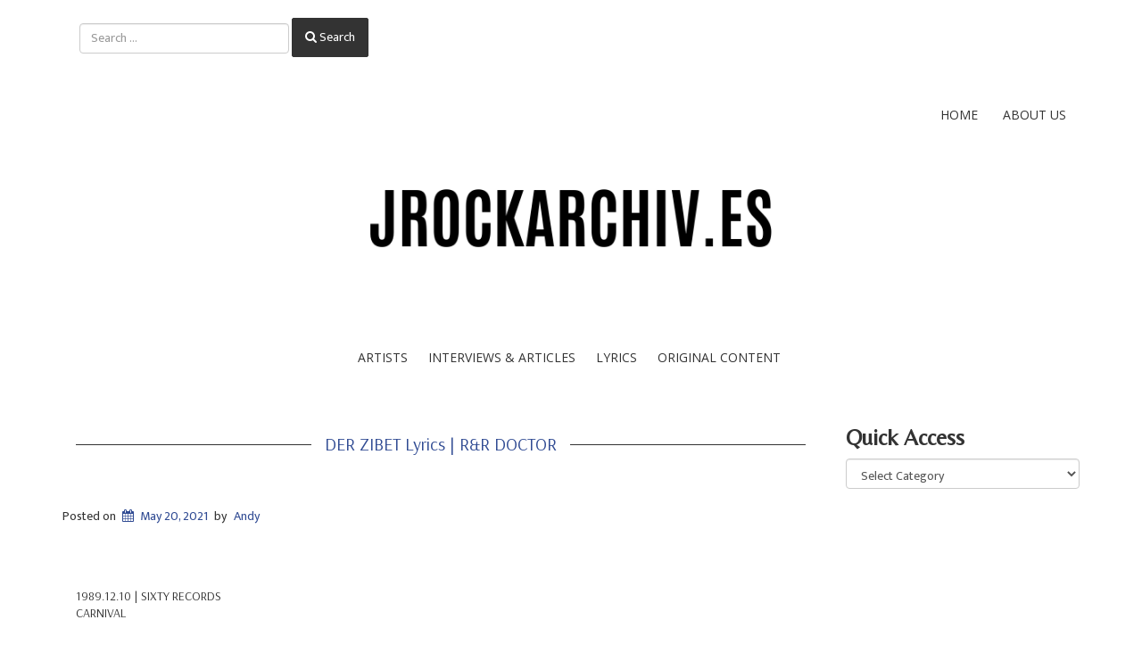

--- FILE ---
content_type: text/html; charset=UTF-8
request_url: https://jrockarchiv.es/artists/der-zibet/der-zibet-lyrics/rnr-doctor/
body_size: 15294
content:
<!doctype html>
<!-- BoldGrid Theme Framework Version: 1.7.11 -->
<html lang="en-US" class='no-js'>

<head>
	<meta charset="utf-8">
	<meta http-equiv="x-ua-compatible" content="ie=edge">
	<meta name="viewport" content="width=device-width, initial-scale=1">
	<meta name='robots' content='index, follow, max-image-preview:large, max-snippet:-1, max-video-preview:-1' />
<meta name="description" content="Lyrics to DER ZIBET&#039;s R&amp;R DOCTOR" />
<meta name="robots" content="index,follow" />
<link rel="canonical" href="https://jrockarchiv.es/artists/der-zibet/der-zibet-lyrics/rnr-doctor/" />
<meta property="og:locale" content="en_US" />
<meta property="og:type" content="article" />
<meta property="og:title" content="R&amp;R DOCTOR | DER ZIBET" />
<meta property="og:description" content="Lyrics to DER ZIBET&#039;s R&amp;R DOCTOR" />
<meta property="og:url" content="https://jrockarchiv.es/artists/der-zibet/der-zibet-lyrics/rnr-doctor/" />
<meta property="og:site_name" name="copyright" content="" />

	<!-- This site is optimized with the Yoast SEO plugin v26.5 - https://yoast.com/wordpress/plugins/seo/ -->
	<title>R&amp;R DOCTOR | DER ZIBET</title>
	<meta name="description" content="Lyrics to DER ZIBET&#039;s R&amp;R DOCTOR" />
	<link rel="canonical" href="https://jrockarchiv.es/artists/der-zibet/der-zibet-lyrics/rnr-doctor/" />
	<meta property="og:locale" content="en_US" />
	<meta property="og:type" content="article" />
	<meta property="og:title" content="R&amp;R DOCTOR | DER ZIBET" />
	<meta property="og:description" content="Lyrics to DER ZIBET&#039;s R&amp;R DOCTOR" />
	<meta property="og:url" content="https://jrockarchiv.es/artists/der-zibet/der-zibet-lyrics/rnr-doctor/" />
	<meta property="article:published_time" content="2021-05-21T02:55:01+00:00" />
	<meta property="article:modified_time" content="2024-02-07T13:09:41+00:00" />
	<meta property="og:image" content="https://i0.wp.com/jrockarchiv.es/wp-content/uploads/2023/10/JROCKARCHIV.ES-2.png?fit=323%2C323&ssl=1" />
	<meta property="og:image:width" content="323" />
	<meta property="og:image:height" content="323" />
	<meta property="og:image:type" content="image/png" />
	<meta name="author" content="Andy" />
	<meta name="twitter:card" content="summary_large_image" />
	<meta name="twitter:label1" content="Written by" />
	<meta name="twitter:data1" content="Andy" />
	<meta name="twitter:label2" content="Est. reading time" />
	<meta name="twitter:data2" content="3 minutes" />
	<script type="application/ld+json" class="yoast-schema-graph">{"@context":"https://schema.org","@graph":[{"@type":"WebPage","@id":"https://jrockarchiv.es/artists/der-zibet/der-zibet-lyrics/rnr-doctor/","url":"https://jrockarchiv.es/artists/der-zibet/der-zibet-lyrics/rnr-doctor/","name":"R&R DOCTOR | DER ZIBET","isPartOf":{"@id":"https://jrockarchiv.es/#website"},"datePublished":"2021-05-21T02:55:01+00:00","dateModified":"2024-02-07T13:09:41+00:00","author":{"@id":"https://jrockarchiv.es/#/schema/person/83be30a8d8644117ceca3a1d329c8458"},"description":"Lyrics to DER ZIBET's R&R DOCTOR","breadcrumb":{"@id":"https://jrockarchiv.es/artists/der-zibet/der-zibet-lyrics/rnr-doctor/#breadcrumb"},"inLanguage":"en-US","potentialAction":[{"@type":"ReadAction","target":["https://jrockarchiv.es/artists/der-zibet/der-zibet-lyrics/rnr-doctor/"]}]},{"@type":"BreadcrumbList","@id":"https://jrockarchiv.es/artists/der-zibet/der-zibet-lyrics/rnr-doctor/#breadcrumb","itemListElement":[{"@type":"ListItem","position":1,"name":"Home","item":"https://jrockarchiv.es/"},{"@type":"ListItem","position":2,"name":"DER ZIBET Lyrics | R&#038;R DOCTOR"}]},{"@type":"WebSite","@id":"https://jrockarchiv.es/#website","url":"https://jrockarchiv.es/","name":"JRock Archiv.es","description":"","alternateName":"JRA","potentialAction":[{"@type":"SearchAction","target":{"@type":"EntryPoint","urlTemplate":"https://jrockarchiv.es/?s={search_term_string}"},"query-input":{"@type":"PropertyValueSpecification","valueRequired":true,"valueName":"search_term_string"}}],"inLanguage":"en-US"},{"@type":"Person","@id":"https://jrockarchiv.es/#/schema/person/83be30a8d8644117ceca3a1d329c8458","name":"Andy","image":{"@type":"ImageObject","inLanguage":"en-US","@id":"https://jrockarchiv.es/#/schema/person/image/","url":"https://secure.gravatar.com/avatar/25bcfa0e232a71f9dd1aa68e1b95bc1a6b6e109e89cff60807e35be760320dfb?s=96&d=retro&r=g","contentUrl":"https://secure.gravatar.com/avatar/25bcfa0e232a71f9dd1aa68e1b95bc1a6b6e109e89cff60807e35be760320dfb?s=96&d=retro&r=g","caption":"Andy"},"url":"https://jrockarchiv.es/author/jra_andy/"}]}</script>
	<!-- / Yoast SEO plugin. -->


<link rel='dns-prefetch' href='//stats.wp.com' />
<link rel='dns-prefetch' href='//fonts.googleapis.com' />
<link rel='dns-prefetch' href='//widgets.wp.com' />
<link rel='dns-prefetch' href='//s0.wp.com' />
<link rel='dns-prefetch' href='//0.gravatar.com' />
<link rel='dns-prefetch' href='//1.gravatar.com' />
<link rel='dns-prefetch' href='//2.gravatar.com' />
<link rel='preconnect' href='//c0.wp.com' />
<link rel='preconnect' href='//i0.wp.com' />
<link rel="alternate" type="application/rss+xml" title=" &raquo; Feed" href="https://jrockarchiv.es/feed/" />
<link rel="alternate" type="application/rss+xml" title=" &raquo; Comments Feed" href="https://jrockarchiv.es/comments/feed/" />
<link rel="alternate" title="oEmbed (JSON)" type="application/json+oembed" href="https://jrockarchiv.es/wp-json/oembed/1.0/embed?url=https%3A%2F%2Fjrockarchiv.es%2Fartists%2Fder-zibet%2Fder-zibet-lyrics%2Frnr-doctor%2F" />
<link rel="alternate" title="oEmbed (XML)" type="text/xml+oembed" href="https://jrockarchiv.es/wp-json/oembed/1.0/embed?url=https%3A%2F%2Fjrockarchiv.es%2Fartists%2Fder-zibet%2Fder-zibet-lyrics%2Frnr-doctor%2F&#038;format=xml" />
<style id='wp-img-auto-sizes-contain-inline-css' type='text/css'>
img:is([sizes=auto i],[sizes^="auto," i]){contain-intrinsic-size:3000px 1500px}
/*# sourceURL=wp-img-auto-sizes-contain-inline-css */
</style>
<style id='wp-emoji-styles-inline-css' type='text/css'>

	img.wp-smiley, img.emoji {
		display: inline !important;
		border: none !important;
		box-shadow: none !important;
		height: 1em !important;
		width: 1em !important;
		margin: 0 0.07em !important;
		vertical-align: -0.1em !important;
		background: none !important;
		padding: 0 !important;
	}
/*# sourceURL=wp-emoji-styles-inline-css */
</style>
<style id='wp-block-library-inline-css' type='text/css'>
:root{--wp-block-synced-color:#7a00df;--wp-block-synced-color--rgb:122,0,223;--wp-bound-block-color:var(--wp-block-synced-color);--wp-editor-canvas-background:#ddd;--wp-admin-theme-color:#007cba;--wp-admin-theme-color--rgb:0,124,186;--wp-admin-theme-color-darker-10:#006ba1;--wp-admin-theme-color-darker-10--rgb:0,107,160.5;--wp-admin-theme-color-darker-20:#005a87;--wp-admin-theme-color-darker-20--rgb:0,90,135;--wp-admin-border-width-focus:2px}@media (min-resolution:192dpi){:root{--wp-admin-border-width-focus:1.5px}}.wp-element-button{cursor:pointer}:root .has-very-light-gray-background-color{background-color:#eee}:root .has-very-dark-gray-background-color{background-color:#313131}:root .has-very-light-gray-color{color:#eee}:root .has-very-dark-gray-color{color:#313131}:root .has-vivid-green-cyan-to-vivid-cyan-blue-gradient-background{background:linear-gradient(135deg,#00d084,#0693e3)}:root .has-purple-crush-gradient-background{background:linear-gradient(135deg,#34e2e4,#4721fb 50%,#ab1dfe)}:root .has-hazy-dawn-gradient-background{background:linear-gradient(135deg,#faaca8,#dad0ec)}:root .has-subdued-olive-gradient-background{background:linear-gradient(135deg,#fafae1,#67a671)}:root .has-atomic-cream-gradient-background{background:linear-gradient(135deg,#fdd79a,#004a59)}:root .has-nightshade-gradient-background{background:linear-gradient(135deg,#330968,#31cdcf)}:root .has-midnight-gradient-background{background:linear-gradient(135deg,#020381,#2874fc)}:root{--wp--preset--font-size--normal:16px;--wp--preset--font-size--huge:42px}.has-regular-font-size{font-size:1em}.has-larger-font-size{font-size:2.625em}.has-normal-font-size{font-size:var(--wp--preset--font-size--normal)}.has-huge-font-size{font-size:var(--wp--preset--font-size--huge)}.has-text-align-center{text-align:center}.has-text-align-left{text-align:left}.has-text-align-right{text-align:right}.has-fit-text{white-space:nowrap!important}#end-resizable-editor-section{display:none}.aligncenter{clear:both}.items-justified-left{justify-content:flex-start}.items-justified-center{justify-content:center}.items-justified-right{justify-content:flex-end}.items-justified-space-between{justify-content:space-between}.screen-reader-text{border:0;clip-path:inset(50%);height:1px;margin:-1px;overflow:hidden;padding:0;position:absolute;width:1px;word-wrap:normal!important}.screen-reader-text:focus{background-color:#ddd;clip-path:none;color:#444;display:block;font-size:1em;height:auto;left:5px;line-height:normal;padding:15px 23px 14px;text-decoration:none;top:5px;width:auto;z-index:100000}html :where(.has-border-color){border-style:solid}html :where([style*=border-top-color]){border-top-style:solid}html :where([style*=border-right-color]){border-right-style:solid}html :where([style*=border-bottom-color]){border-bottom-style:solid}html :where([style*=border-left-color]){border-left-style:solid}html :where([style*=border-width]){border-style:solid}html :where([style*=border-top-width]){border-top-style:solid}html :where([style*=border-right-width]){border-right-style:solid}html :where([style*=border-bottom-width]){border-bottom-style:solid}html :where([style*=border-left-width]){border-left-style:solid}html :where(img[class*=wp-image-]){height:auto;max-width:100%}:where(figure){margin:0 0 1em}html :where(.is-position-sticky){--wp-admin--admin-bar--position-offset:var(--wp-admin--admin-bar--height,0px)}@media screen and (max-width:600px){html :where(.is-position-sticky){--wp-admin--admin-bar--position-offset:0px}}

/*# sourceURL=wp-block-library-inline-css */
</style><style id='global-styles-inline-css' type='text/css'>
:root{--wp--preset--aspect-ratio--square: 1;--wp--preset--aspect-ratio--4-3: 4/3;--wp--preset--aspect-ratio--3-4: 3/4;--wp--preset--aspect-ratio--3-2: 3/2;--wp--preset--aspect-ratio--2-3: 2/3;--wp--preset--aspect-ratio--16-9: 16/9;--wp--preset--aspect-ratio--9-16: 9/16;--wp--preset--color--black: #000000;--wp--preset--color--cyan-bluish-gray: #abb8c3;--wp--preset--color--white: #ffffff;--wp--preset--color--pale-pink: #f78da7;--wp--preset--color--vivid-red: #cf2e2e;--wp--preset--color--luminous-vivid-orange: #ff6900;--wp--preset--color--luminous-vivid-amber: #fcb900;--wp--preset--color--light-green-cyan: #7bdcb5;--wp--preset--color--vivid-green-cyan: #00d084;--wp--preset--color--pale-cyan-blue: #8ed1fc;--wp--preset--color--vivid-cyan-blue: #0693e3;--wp--preset--color--vivid-purple: #9b51e0;--wp--preset--gradient--vivid-cyan-blue-to-vivid-purple: linear-gradient(135deg,rgb(6,147,227) 0%,rgb(155,81,224) 100%);--wp--preset--gradient--light-green-cyan-to-vivid-green-cyan: linear-gradient(135deg,rgb(122,220,180) 0%,rgb(0,208,130) 100%);--wp--preset--gradient--luminous-vivid-amber-to-luminous-vivid-orange: linear-gradient(135deg,rgb(252,185,0) 0%,rgb(255,105,0) 100%);--wp--preset--gradient--luminous-vivid-orange-to-vivid-red: linear-gradient(135deg,rgb(255,105,0) 0%,rgb(207,46,46) 100%);--wp--preset--gradient--very-light-gray-to-cyan-bluish-gray: linear-gradient(135deg,rgb(238,238,238) 0%,rgb(169,184,195) 100%);--wp--preset--gradient--cool-to-warm-spectrum: linear-gradient(135deg,rgb(74,234,220) 0%,rgb(151,120,209) 20%,rgb(207,42,186) 40%,rgb(238,44,130) 60%,rgb(251,105,98) 80%,rgb(254,248,76) 100%);--wp--preset--gradient--blush-light-purple: linear-gradient(135deg,rgb(255,206,236) 0%,rgb(152,150,240) 100%);--wp--preset--gradient--blush-bordeaux: linear-gradient(135deg,rgb(254,205,165) 0%,rgb(254,45,45) 50%,rgb(107,0,62) 100%);--wp--preset--gradient--luminous-dusk: linear-gradient(135deg,rgb(255,203,112) 0%,rgb(199,81,192) 50%,rgb(65,88,208) 100%);--wp--preset--gradient--pale-ocean: linear-gradient(135deg,rgb(255,245,203) 0%,rgb(182,227,212) 50%,rgb(51,167,181) 100%);--wp--preset--gradient--electric-grass: linear-gradient(135deg,rgb(202,248,128) 0%,rgb(113,206,126) 100%);--wp--preset--gradient--midnight: linear-gradient(135deg,rgb(2,3,129) 0%,rgb(40,116,252) 100%);--wp--preset--font-size--small: 13px;--wp--preset--font-size--medium: 20px;--wp--preset--font-size--large: 36px;--wp--preset--font-size--x-large: 42px;--wp--preset--spacing--20: 0.44rem;--wp--preset--spacing--30: 0.67rem;--wp--preset--spacing--40: 1rem;--wp--preset--spacing--50: 1.5rem;--wp--preset--spacing--60: 2.25rem;--wp--preset--spacing--70: 3.38rem;--wp--preset--spacing--80: 5.06rem;--wp--preset--shadow--natural: 6px 6px 9px rgba(0, 0, 0, 0.2);--wp--preset--shadow--deep: 12px 12px 50px rgba(0, 0, 0, 0.4);--wp--preset--shadow--sharp: 6px 6px 0px rgba(0, 0, 0, 0.2);--wp--preset--shadow--outlined: 6px 6px 0px -3px rgb(255, 255, 255), 6px 6px rgb(0, 0, 0);--wp--preset--shadow--crisp: 6px 6px 0px rgb(0, 0, 0);}:where(.is-layout-flex){gap: 0.5em;}:where(.is-layout-grid){gap: 0.5em;}body .is-layout-flex{display: flex;}.is-layout-flex{flex-wrap: wrap;align-items: center;}.is-layout-flex > :is(*, div){margin: 0;}body .is-layout-grid{display: grid;}.is-layout-grid > :is(*, div){margin: 0;}:where(.wp-block-columns.is-layout-flex){gap: 2em;}:where(.wp-block-columns.is-layout-grid){gap: 2em;}:where(.wp-block-post-template.is-layout-flex){gap: 1.25em;}:where(.wp-block-post-template.is-layout-grid){gap: 1.25em;}.has-black-color{color: var(--wp--preset--color--black) !important;}.has-cyan-bluish-gray-color{color: var(--wp--preset--color--cyan-bluish-gray) !important;}.has-white-color{color: var(--wp--preset--color--white) !important;}.has-pale-pink-color{color: var(--wp--preset--color--pale-pink) !important;}.has-vivid-red-color{color: var(--wp--preset--color--vivid-red) !important;}.has-luminous-vivid-orange-color{color: var(--wp--preset--color--luminous-vivid-orange) !important;}.has-luminous-vivid-amber-color{color: var(--wp--preset--color--luminous-vivid-amber) !important;}.has-light-green-cyan-color{color: var(--wp--preset--color--light-green-cyan) !important;}.has-vivid-green-cyan-color{color: var(--wp--preset--color--vivid-green-cyan) !important;}.has-pale-cyan-blue-color{color: var(--wp--preset--color--pale-cyan-blue) !important;}.has-vivid-cyan-blue-color{color: var(--wp--preset--color--vivid-cyan-blue) !important;}.has-vivid-purple-color{color: var(--wp--preset--color--vivid-purple) !important;}.has-black-background-color{background-color: var(--wp--preset--color--black) !important;}.has-cyan-bluish-gray-background-color{background-color: var(--wp--preset--color--cyan-bluish-gray) !important;}.has-white-background-color{background-color: var(--wp--preset--color--white) !important;}.has-pale-pink-background-color{background-color: var(--wp--preset--color--pale-pink) !important;}.has-vivid-red-background-color{background-color: var(--wp--preset--color--vivid-red) !important;}.has-luminous-vivid-orange-background-color{background-color: var(--wp--preset--color--luminous-vivid-orange) !important;}.has-luminous-vivid-amber-background-color{background-color: var(--wp--preset--color--luminous-vivid-amber) !important;}.has-light-green-cyan-background-color{background-color: var(--wp--preset--color--light-green-cyan) !important;}.has-vivid-green-cyan-background-color{background-color: var(--wp--preset--color--vivid-green-cyan) !important;}.has-pale-cyan-blue-background-color{background-color: var(--wp--preset--color--pale-cyan-blue) !important;}.has-vivid-cyan-blue-background-color{background-color: var(--wp--preset--color--vivid-cyan-blue) !important;}.has-vivid-purple-background-color{background-color: var(--wp--preset--color--vivid-purple) !important;}.has-black-border-color{border-color: var(--wp--preset--color--black) !important;}.has-cyan-bluish-gray-border-color{border-color: var(--wp--preset--color--cyan-bluish-gray) !important;}.has-white-border-color{border-color: var(--wp--preset--color--white) !important;}.has-pale-pink-border-color{border-color: var(--wp--preset--color--pale-pink) !important;}.has-vivid-red-border-color{border-color: var(--wp--preset--color--vivid-red) !important;}.has-luminous-vivid-orange-border-color{border-color: var(--wp--preset--color--luminous-vivid-orange) !important;}.has-luminous-vivid-amber-border-color{border-color: var(--wp--preset--color--luminous-vivid-amber) !important;}.has-light-green-cyan-border-color{border-color: var(--wp--preset--color--light-green-cyan) !important;}.has-vivid-green-cyan-border-color{border-color: var(--wp--preset--color--vivid-green-cyan) !important;}.has-pale-cyan-blue-border-color{border-color: var(--wp--preset--color--pale-cyan-blue) !important;}.has-vivid-cyan-blue-border-color{border-color: var(--wp--preset--color--vivid-cyan-blue) !important;}.has-vivid-purple-border-color{border-color: var(--wp--preset--color--vivid-purple) !important;}.has-vivid-cyan-blue-to-vivid-purple-gradient-background{background: var(--wp--preset--gradient--vivid-cyan-blue-to-vivid-purple) !important;}.has-light-green-cyan-to-vivid-green-cyan-gradient-background{background: var(--wp--preset--gradient--light-green-cyan-to-vivid-green-cyan) !important;}.has-luminous-vivid-amber-to-luminous-vivid-orange-gradient-background{background: var(--wp--preset--gradient--luminous-vivid-amber-to-luminous-vivid-orange) !important;}.has-luminous-vivid-orange-to-vivid-red-gradient-background{background: var(--wp--preset--gradient--luminous-vivid-orange-to-vivid-red) !important;}.has-very-light-gray-to-cyan-bluish-gray-gradient-background{background: var(--wp--preset--gradient--very-light-gray-to-cyan-bluish-gray) !important;}.has-cool-to-warm-spectrum-gradient-background{background: var(--wp--preset--gradient--cool-to-warm-spectrum) !important;}.has-blush-light-purple-gradient-background{background: var(--wp--preset--gradient--blush-light-purple) !important;}.has-blush-bordeaux-gradient-background{background: var(--wp--preset--gradient--blush-bordeaux) !important;}.has-luminous-dusk-gradient-background{background: var(--wp--preset--gradient--luminous-dusk) !important;}.has-pale-ocean-gradient-background{background: var(--wp--preset--gradient--pale-ocean) !important;}.has-electric-grass-gradient-background{background: var(--wp--preset--gradient--electric-grass) !important;}.has-midnight-gradient-background{background: var(--wp--preset--gradient--midnight) !important;}.has-small-font-size{font-size: var(--wp--preset--font-size--small) !important;}.has-medium-font-size{font-size: var(--wp--preset--font-size--medium) !important;}.has-large-font-size{font-size: var(--wp--preset--font-size--large) !important;}.has-x-large-font-size{font-size: var(--wp--preset--font-size--x-large) !important;}
/*# sourceURL=global-styles-inline-css */
</style>

<style id='classic-theme-styles-inline-css' type='text/css'>
/*! This file is auto-generated */
.wp-block-button__link{color:#fff;background-color:#32373c;border-radius:9999px;box-shadow:none;text-decoration:none;padding:calc(.667em + 2px) calc(1.333em + 2px);font-size:1.125em}.wp-block-file__button{background:#32373c;color:#fff;text-decoration:none}
/*# sourceURL=/wp-includes/css/classic-themes.min.css */
</style>
<link rel='stylesheet' id='wc-gallery-style-css' href='https://jrockarchiv.es/wp-content/plugins/boldgrid-gallery/includes/css/style.css?ver=1.55' type='text/css' media='all' />
<link rel='stylesheet' id='wc-gallery-popup-style-css' href='https://jrockarchiv.es/wp-content/plugins/boldgrid-gallery/includes/css/magnific-popup.css?ver=1.1.0' type='text/css' media='all' />
<link rel='stylesheet' id='wc-gallery-flexslider-style-css' href='https://jrockarchiv.es/wp-content/plugins/boldgrid-gallery/includes/vendors/flexslider/flexslider.css?ver=2.6.1' type='text/css' media='all' />
<link rel='stylesheet' id='wc-gallery-owlcarousel-style-css' href='https://jrockarchiv.es/wp-content/plugins/boldgrid-gallery/includes/vendors/owlcarousel/assets/owl.carousel.css?ver=2.1.4' type='text/css' media='all' />
<link rel='stylesheet' id='wc-gallery-owlcarousel-theme-style-css' href='https://jrockarchiv.es/wp-content/plugins/boldgrid-gallery/includes/vendors/owlcarousel/assets/owl.theme.default.css?ver=2.1.4' type='text/css' media='all' />
<link rel='stylesheet' id='font-awesome-css' href='https://jrockarchiv.es/wp-content/themes/boldgrid-gridone/inc/boldgrid-theme-framework/assets/css/font-awesome/font-awesome.min.css?ver=4.7' type='text/css' media='all' />
<link rel='stylesheet' id='bootstrap-styles-css' href='https://jrockarchiv.es/wp-content/themes/boldgrid-gridone/inc/boldgrid-theme-framework/assets/css/bootstrap/bootstrap.min.css?ver=3.3.1' type='text/css' media='all' />
<link rel='stylesheet' id='boldgrid-theme-framework-css' href='https://jrockarchiv.es/wp-content/themes/boldgrid-gridone/inc/boldgrid-theme-framework/assets/css/boldgrid-theme-framework.min.css?ver=1.25.11' type='text/css' media='all' />
<link rel='stylesheet' id='bgtfw-smartmenus-css' href='https://jrockarchiv.es/wp-content/themes/boldgrid-gridone/inc/boldgrid-theme-framework/assets/css/smartmenus/sm-core-css.css?ver=1.25.11' type='text/css' media='all' />
<link rel='stylesheet' id='bgtfw-smartmenus-bootstrap-css' href='https://jrockarchiv.es/wp-content/themes/boldgrid-gridone/inc/boldgrid-theme-framework/assets/css/smartmenus/bootstrap/jquery.smartmenus.bootstrap.css?ver=1.25.11' type='text/css' media='all' />
<link rel='stylesheet' id='boldgrid-components-css' href='https://jrockarchiv.es/wp-content/plugins/post-and-page-builder/assets/css/components.min.css?ver=2.16.5' type='text/css' media='all' />
<link rel='stylesheet' id='boldgrid-buttons-css' href='https://jrockarchiv.es/wp-content/themes/boldgrid-gridone/css/buttons.css?ver=1721186550' type='text/css' media='all' />
<link rel='stylesheet' id='style-css' href='https://jrockarchiv.es/wp-content/themes/boldgrid-gridone/style.css' type='text/css' media='all' />
<style id='style-inline-css' type='text/css'>
.bgtfw-edit-link a{background:rgb(51, 51, 51)!important;border:2px solid #ffffff!important;color:#ffffff!important;}.bgtfw-edit-link a:focus{-webkit-box-shadow: 0 0 0 2px #ffffff!important;box-shadow: 0 0 0 2px #ffffff!important;}.bgtfw-edit-link a svg{fill:#ffffff!important;
/*# sourceURL=style-inline-css */
</style>
<link rel='stylesheet' id='boldgrid-color-palettes-css' href='https://jrockarchiv.es/wp-content/themes/boldgrid-gridone/css/color-palettes.css?ver=1721186550' type='text/css' media='all' />
<link rel='stylesheet' id='jetpack_likes-css' href='https://c0.wp.com/p/jetpack/15.4/modules/likes/style.css' type='text/css' media='all' />
<link rel='stylesheet' id='kirki_google_fonts-css' href='https://fonts.googleapis.com/css?family=Arsenal%7CBelleza%7CNokora%7COpen+Sans%7CMukta%7CRozha+One&#038;subset' type='text/css' media='all' />
<link rel='stylesheet' id='kirki-styles-global-css' href='https://jrockarchiv.es/wp-content/themes/boldgrid-gridone/inc/boldgrid-theme-framework/includes/kirki/assets/css/kirki-styles.css' type='text/css' media='all' />
<style id='kirki-styles-global-inline-css' type='text/css'>
h1, h2, h3, h4, h5, h6, .h1, .h2, .h3, .h4, .h5, .h6{font-family:Arsenal, Helvetica, Arial, sans-serif;}h1, h2, h3, h4, h5, h6{text-transform:capitalize;}h1.alt-font, h2.alt-font, h3.alt-font, h4.alt-font, h5.alt-font, h6.alt-font, .h1.alt-font, .h2.alt-font, .h3.alt-font, .h4.alt-font, .h5.alt-font, .h6.alt-font{font-family:Belleza, Helvetica, Arial, sans-serif;}h1.alt-font, h2.alt-font, h3.alt-font, h4.alt-font, h5.alt-font, h6.alt-font{text-transform:none;}.primary-menu ul li a{font-family:Nokora, Georgia, serif;font-size:14px;text-transform:uppercase;}.social-menu ul li a{font-family:"Open Sans", Helvetica, Arial, sans-serif;font-size:14px;text-transform:uppercase;}.secondary-menu ul li a{font-family:"Open Sans", Helvetica, Arial, sans-serif;font-size:14px;text-transform:uppercase;}.tertiary-menu ul li a{font-family:"Open Sans", Helvetica, Arial, sans-serif;font-size:14px;text-transform:uppercase;}.footer-center-menu ul li a{font-family:"Open Sans", Helvetica, Arial, sans-serif;font-size:14px;text-transform:uppercase;}body, p, .site-content, .site-footer{font-family:Mukta, Helvetica, Arial, sans-serif;font-size:14px;line-height:140%;}.site-title{font-family:"Rozha One", Georgia, serif;font-size:79px;text-transform:uppercase;margin-top:-20px;margin-bottom:26px;line-height:50%;letter-spacing:1px;}.site-title a{text-decoration:none;}.site-title a:hover{text-decoration:none;}.site-title a:focus{text-decoration:none;}.site-branding{margin-left:21px;}.logo-site-title img{width:260px;}
/*# sourceURL=kirki-styles-global-inline-css */
</style>
<link rel='stylesheet' id='bgpbpp-public-css' href='https://jrockarchiv.es/wp-content/plugins/post-and-page-builder-premium/dist/application.min.css?ver=1.2.7' type='text/css' media='all' />
<link rel='stylesheet' id='sharedaddy-css' href='https://c0.wp.com/p/jetpack/15.4/modules/sharedaddy/sharing.css' type='text/css' media='all' />
<link rel='stylesheet' id='social-logos-css' href='https://c0.wp.com/p/jetpack/15.4/_inc/social-logos/social-logos.min.css' type='text/css' media='all' />
<script type="text/javascript" src="https://c0.wp.com/c/6.9/wp-includes/js/jquery/jquery.min.js" id="jquery-core-js"></script>
<script type="text/javascript" src="https://c0.wp.com/c/6.9/wp-includes/js/jquery/jquery-migrate.min.js" id="jquery-migrate-js"></script>
<link rel="https://api.w.org/" href="https://jrockarchiv.es/wp-json/" /><link rel="alternate" title="JSON" type="application/json" href="https://jrockarchiv.es/wp-json/wp/v2/posts/1590" /><link rel="EditURI" type="application/rsd+xml" title="RSD" href="https://jrockarchiv.es/xmlrpc.php?rsd" />
<meta name="generator" content="WordPress 6.9" />
<link rel='shortlink' href='https://jrockarchiv.es/?p=1590' />
	<style>img#wpstats{display:none}</style>
		<style type="text/css" id="boldgrid-custom-css"></style>		<style id="boldgrid-custom-fonts" type="text/css">
		h1:not( .site-title ):not( .alt-font ), .h1{ font-size:33px; text-transform:capitalize; font-family:Arsenal;}h2:not( .alt-font ), .h2{ font-size:27px; text-transform:capitalize; font-family:Arsenal;}h3:not( .alt-font ):not( .site-description ), .h3{ font-size:23px; text-transform:capitalize; font-family:Arsenal;}h4:not( .alt-font ), .h4{ font-size:17px; text-transform:capitalize; font-family:Arsenal;}h5:not( .alt-font ), .h5{ font-size:13px; text-transform:capitalize; font-family:Arsenal;}h6:not( .alt-font ), .h6{ font-size:12px; text-transform:capitalize; font-family:Arsenal;}h1.alt-font, .h1.alt-font{ font-size:31px; text-transform:none; font-family:Belleza;}h2.alt-font, .h2.alt-font{ font-size:25px; text-transform:none; font-family:Belleza;}h3.alt-font, .h3.alt-font{ font-size:21px; text-transform:none; font-family:Belleza;}h4.alt-font, .h4.alt-font{ font-size:15px; text-transform:none; font-family:Belleza;}h5.alt-font, .h5.alt-font{ font-size:12px; text-transform:none; font-family:Belleza;}h6.alt-font, .h6.alt-font{ font-size:11px; text-transform:none; font-family:Belleza;}h2.title-main{ font-size:79px; text-transform:capitalize; font-family:Arsenal;}.entry-header h1.entry-title{ font-size:20px; text-transform:capitalize; font-family:Arsenal;}.bg-font-family-menu { font-family: Nokora !important }.bg-font-family-body { font-family: Mukta !important }.bg-font-family-alt { font-family: Belleza !important }.bg-font-family-heading { font-family: Arsenal !important }			blockquote, blockquote p, .mod-blockquote { font-size: 17.5px; }
		</style>
		<style id='boldgrid-override-styles' type='text/css'>body.custom-background { background-color:#ffffff;background-size:cover; }</style></head>
	<body class="wp-singular post-template-default single single-post postid-1590 single-format-standard wp-theme-boldgrid-gridone boldgrid-ppb group-blog sidebar-1 sticky-footer-enabled standard-menu-enabled bgtfw-edit-links-shown palette-primary custom-background">
					<div id="boldgrid-sticky-wrap">
				<div class="site-header">
						
<header id="masthead" class="header" role="banner" >
			<div class='boldgrid-section'>
					</div>
		<div class='boldgrid-section'>
			<div class="bgtfw container">
				<div class='row header-1'>
					<div class='col-md-12 header-1'></div>
				</div>
				<div class='row header-2 header-3 header-4'>
					<div class='col-md-4 header-2'></div>
					<div class='col-md-4 header-3'></div>
					<div class='col-md-4 header-4'></div>
				</div>
				<div class='row header-14 header-15'>
					<div class='col-md-9 header-14'></div>
					<div class='col-md-3 header-15'></div>
				</div>
				<div class='row header-5'>
					<div class='col-md-12 header-5'><aside class="widget_search widget well" id="search-12">
		<form method="get" id="searchform" action="https://jrockarchiv.es/" role="search" class="form-inline">
			<div class="form-group">
				<input type="text" class="form-control" name="s" value="" id="s" placeholder="Search &hellip;" />
			</div>
			<button type="submit" class="button-primary"><span class="fa fa-search"></span><span>&nbsp;Search</span></button>
		</form>

	</aside></div>
				</div>
				<div class='row header-6 header-7'>
					<div class='col-md-6 header-6'>		<div class="site-branding">
						<p class="site-title"><a href="https://jrockarchiv.es/" rel="home"></a></p>
					<h3 class="site-description site-description invisible"></h3>		</div><!-- .site-branding -->
		</div>
					<div class='col-md-6 header-7'><div id="menu-social" class="social-menu menu-social"><ul id="menu-social-items" class="menu-items list-inline"><li id="menu-item-8" class="menu-item menu-item-type-post_type menu-item-object-page menu-item-home menu-item-8"><a href="https://jrockarchiv.es/">Home</a></li>
<li id="menu-item-13" class="menu-item menu-item-type-post_type menu-item-object-page menu-item-13"><a href="https://jrockarchiv.es/about-us/">About Us</a></li>
</ul></div></div>
				</div>
				<div class='row header-8'>
					<div class='col-md-12 header-8'><aside class="widget_media_image widget well" id="media_image-3"><img width="1200" height="180" src="https://i0.wp.com/jrockarchiv.es/wp-content/uploads/2020/08/JROCKARCHIV.ES-2.png?fit=1200%2C180&amp;ssl=1" class="image wp-image-406  attachment-full size-full" alt="" style="max-width: 100%; height: auto;" decoding="async" fetchpriority="high" srcset="https://i0.wp.com/jrockarchiv.es/wp-content/uploads/2020/08/JROCKARCHIV.ES-2.png?w=1200&amp;ssl=1 1200w, https://i0.wp.com/jrockarchiv.es/wp-content/uploads/2020/08/JROCKARCHIV.ES-2.png?resize=300%2C45&amp;ssl=1 300w, https://i0.wp.com/jrockarchiv.es/wp-content/uploads/2020/08/JROCKARCHIV.ES-2.png?resize=1024%2C154&amp;ssl=1 1024w, https://i0.wp.com/jrockarchiv.es/wp-content/uploads/2020/08/JROCKARCHIV.ES-2.png?resize=768%2C115&amp;ssl=1 768w, https://i0.wp.com/jrockarchiv.es/wp-content/uploads/2020/08/JROCKARCHIV.ES-2.png?resize=250%2C38&amp;ssl=1 250w, https://i0.wp.com/jrockarchiv.es/wp-content/uploads/2020/08/JROCKARCHIV.ES-2.png?resize=550%2C83&amp;ssl=1 550w, https://i0.wp.com/jrockarchiv.es/wp-content/uploads/2020/08/JROCKARCHIV.ES-2.png?resize=800%2C120&amp;ssl=1 800w" sizes="(max-width: 1200px) 100vw, 1200px" /></aside></div>
				</div>
				<div class='row header-9 header-10'>
					<div class='col-md-6 header-9'></div>
					<div class='col-md-6 header-10'></div>
				</div>
				<div class='row header-11'>
					<div class='col-md-12 header-11'></div>
				</div>
			</div><!-- .container -->
		</div><!-- .section -->
		<div class='boldgrid-section'>
			<div id="tertiary-menu" class="tertiary-menu boldgrid-framework-menu"><ul id="tertiary-menu-items" class="tertiary-menu-items list-inline"><li id="menu-item-351" class="menu-item menu-item-type-post_type menu-item-object-page menu-item-351"><a href="https://jrockarchiv.es/artists/">Artists</a></li>
<li id="menu-item-349" class="menu-item menu-item-type-post_type menu-item-object-page menu-item-349"><a href="https://jrockarchiv.es/interviews-articles/">Interviews &#038; Articles</a></li>
<li id="menu-item-350" class="menu-item menu-item-type-post_type menu-item-object-page menu-item-350"><a href="https://jrockarchiv.es/lyrics/">Lyrics</a></li>
<li id="menu-item-366" class="menu-item menu-item-type-post_type menu-item-object-page menu-item-366"><a href="https://jrockarchiv.es/original-content/">Original Content</a></li>
</ul></div>		</div>
					<div id="header-widget-area" class="row">
					<div class="header-widgets-1 col-md-6">
											</div>
					<div class="header-widgets-2 col-md-6">
											</div>
				</div><!-- header-widget-area ends -->
				</header><!-- #masthead -->
		</div><!-- /.header -->
								<div id="content" class="site-content" role="document">
			<main class="main container">
				<div class="row">
					<div class="col-md-9">
						
	<article id="post-1590" class="post-1590 post type-post status-publish format-standard hentry category-artists category-der-zibet category-issay category-lyrics category-der-zibet-lyrics category-issay-lyrics category-translations tag-der-zibet tag-ghostcitycowboy tag-lyrics tag-yoshiyuki">
				<header class="entry-header">
			
<div class="bgtfw container">
				<h1 class="entry-title"><a href="https://jrockarchiv.es/artists/der-zibet/der-zibet-lyrics/rnr-doctor/" rel="bookmark">DER ZIBET Lyrics | R&#038;R DOCTOR</a></h1>			</div>
			<div class="entry-meta">
				<span class="posted-on date">Posted on <a href="https://jrockarchiv.es/artists/der-zibet/der-zibet-lyrics/rnr-doctor/" rel="bookmark"><time class="entry-date published" datetime="2021-05-20T21:55:01+08:00">May 20, 2021</time><time class="updated" datetime="2024-02-07T21:09:41+08:00">February 7, 2024</time></a></span><span class="byline"> by <span class="author vcard"><a class="url fn n" href="https://jrockarchiv.es/author/jra_andy/">Andy</a></span></span>			</div><!-- .entry-meta -->
		</header><!-- .entry-header -->
				<div class="entry-content">
						<div class="boldgrid-section">
<div class="container"></div>
</div>
<div class="boldgrid-section">
<div class="container">
<div class="row" style="padding-top: 20px; padding-bottom: 0px;">
<div class="col-md-5 boldgrid-section col-xs-12 col-sm-12 col-lg-5">
<p class="bg-font-family-heading" style="text-align: left;">1989.12.10 | SIXTY RECORDS<br />
CARNIVAL</p>
</div>
</div>
<div class="row" style="padding-top: 0px; padding-bottom: 0px;">
<div class="col-md-12 col-xs-12 col-sm-12 col-lg-12">
<h2 class="bg-font-family-heading" style="font-size: 15px; text-align: center;"><b>Lyrics By ISSAY &amp; DER ZIBET</b></h2>
<h2 class="bg-font-family-heading" style="font-size: 15px; text-align: center;">Music By DER ZIBET</h2>
</div>
</div>
</div>
</div>
<div class="boldgrid-section">
<div class="container">
<div class="row" style="padding-top: 5px; padding-bottom: 0px;">
<div class="col-md-4 col-sm-12 col-xs-12 col-lg-4">
<h2 class="bg-font-family-heading" style="font-size: 15px;">Japanese</h2>
<p class="">&nbsp;</p>
<p class="">あれから何年もたってるのに<br />
まだ熱にうかされたまま<br />
男も女も　知らない頃に<br />
たくさんの贈り物をもらったから<br />
&nbsp;　　出会った時に　投げ捨てた時計は<br />
&nbsp;　　あの時間のまま　止まってる<br />
&nbsp;　　&#8221;Time for Action!!&#8221;</p>
<p class="">うしろ指さされる事に<br />
びくびくしていた頃もあった<br />
誤解される事は　もう恐がらない<br />
目をあけたまま　夢を見る事も出来る<br />
&nbsp;　　ずっと宇宙のみなし児なんだと<br />
&nbsp;　　僕は信じたままでいたんだ<br />
&nbsp;　　“Time for Action!!”</p>
<p class="">僕はあなたの子供さ　Rock’n Roll Doctor<br />
時を越えて歌おう　Rock’n Roll Doctor</p>
<p class="">あなたは天国へ行ったけれど<br />
革命の子はうかれたまま<br />
今日も酒をくらって　僕はさわいでる<br />
死にかけた Rock Music　笑いとばして<br />
&nbsp;　　紫のミニクーパー追いかけて<br />
&nbsp;　　宇宙まで僕も飛んで行きたい<br />
&nbsp;　　“Time for Action!!”</p>
<p class="">&nbsp;　&#8221;Come on Guitar Kids, yeah!&#8221;</p>
<p class="">僕はあなたの子供さ　Rock&#8217;n Roll Doctor<br />
誰も僕をだませない　Rock&#8217;n Roll Doctor<br />
僕はあなたの子供さ　Rock&#8217;n Roll Doctor<br />
時を越えて歌おう　Rock&#8217;n Roll Doctor</p>
<p class="">&nbsp; &nbsp; &nbsp; Time for Action!<br />
&nbsp; &nbsp; &nbsp; Stroll on!<br />
&nbsp; &nbsp; &nbsp; Hey Hey Hey…<br />
&nbsp; &nbsp; &nbsp; Get on!</p>
<p>&nbsp;</p>
</div>
<div class="col-md-4 col-sm-6 col-xs-12 col-lg-4">
<h2 class="bg-font-family-heading" style="font-size: 15px;">Romaji</h2>
<p class="bg-font-family-heading" style="font-size: 15px;">By: Andy</p>
<p class="">Are kara nan nen mo tatteru no ni<br />
Mada netsu ni ukasareta mama<br />
Otoko mo onna mo　shiranai koro ni<br />
Takusan no okurimono wo moratta kara<br />
&nbsp;　　Deatta toki ni　nagesuteta tokei wa<br />
&nbsp;　　Ano jikan no mama　tomatteru<br />
&nbsp;　　“Time for Action!!”</p>
<p class="">Ushiro yubi sasareru koto ni<br />
Bikubiku shite ita koro mo atta<br />
Gokai sareru koto wa　mou kowagaranai<br />
Me wo aketa mama　yume wo miru koto mo dekiru<br />
&nbsp;　　Zutto uchuu no minashigo nan da to<br />
&nbsp;　　Boku wa shinjita mama de itanda<br />
&nbsp;　　“Time for Action!!”</p>
<p class="">Boku wa anata no kodomo sa　Rock’n Roll Doctor<br />
Toki wo koete utaou　Rock’n Roll Doctor</p>
<p class="">Anata wa tengoku e itta keredo<br />
Kakumei no ko wa ukareta mama<br />
Kyou mo sake wo kuratte　Boku wa sawaideru<br />
Shi ni kaketa Rock Music　Warai tobashite<br />
&nbsp;　　Murasaki no mini kuupaa oikakete<br />
&nbsp;　　Uchuu made boku mo tonde yukitai<br />
&nbsp;　　“Time for Action!!”</p>
<p class="">&nbsp;　&#8221;Come on Guitar Kids, yeah!&#8221;</p>
<p class="">Boku wa anata no kodomo sa　Rock’n Roll Doctor<br />
Dare mo boku wo damasenai　Rock’n Roll Doctor<br />
Boku wa anata no kodomo sa　Rock’n Roll Doctor<br />
Toki wo koete utaou　Rock’n Roll Doctor</p>
<p class="">&nbsp;　Time for Action!<br />
&nbsp;　Stroll on!<br />
&nbsp;　Hey Hey Hey…<br />
&nbsp;　Get on!</p>
</div>
<div class="col-md-4 col-sm-6 col-xs-12 col-lg-4">
<h2 class="bg-font-family-heading" style="font-size: 15px;">English</h2>
<p class="bg-font-family-heading" style="font-size: 15px;">By: Yoshiyuki</p>
<p class="">Although it’s been years since then<br />
I’m still stuck in a fever<br />
Because when I knew neither man or woman¹<br />
I was given lots of gifts<br />
&nbsp;　　The clock I threw away when we first met<br />
&nbsp;　　has remained frozen in that moment<br />
&nbsp;　　“Time for Action!!”</p>
<p class="">There was also a time when I was scared<br />
about people talking behind my back<br />
I’m no longer afraid of being misunderstood<br />
I can dream with my eyes open<br />
&nbsp;　　I’ve always believed that<br />
&nbsp;　　I’m an orphan of the universe<br />
&nbsp;　　“Time for Action!!”</p>
<p class="">Because I’m your child Rock’n Roll Doctor<br />
Let’s sing across time Rock’n Roll Doctor</p>
<p class="">You’ve gone to heaven but<br />
the child of revolution remains in high spirits<br />
Today I’ll drink too, making merry<br />
Rock Music almost died　Laugh it off<br />
&nbsp;　　Chasing purple Mini Coopers<br />
&nbsp;　　I want to fly all the way into space too<br />
&nbsp;　　“Time for Action!!”</p>
<p class="">&nbsp;　&#8221;Come on Guitar Kids, yeah!&#8221;</p>
<p class="">Because I’m your child Rock’n Roll Doctor<br />
No one can fool me Rock’n Roll Doctor<br />
Because I’m your child Rock’n Roll Doctor<br />
Let’s sing across time Rock’n Roll Doctor</p>
<p class="">&nbsp;　Time for Action!<br />
&nbsp;　Stroll on!<br />
&nbsp;　Hey Hey Hey…<br />
&nbsp;　Get on!</p>
</div>
</div>
<div class="row" style="padding-top: 0px; padding-bottom: 0px;">
<div class="col-md-12 col-xs-12 col-sm-12 col-lg-12">
<div class="row">
<div class="col-md-12 col-xs-12 col-sm-12 col-lg-12">
<div>
<div class="row bg-editor-hr-wrap">
<div class="col-md-12 col-xs-12 col-sm-12 col-lg-12">
<div>
<div class="bg-hr bg-hr-3"></div>
<p class="">&nbsp;</p>
</div>
</div>
</div>
<div class="row">
<div class="col-md-12 col-xs-12 col-sm-12 col-lg-12">
<div>
<p><strong>Notes:</strong></p>
</div>
</div>
</div>
</div>
</div>
</div>
<p class="">¹ Rather than a literal interpretation of this line (i.e. literally not knowing a particular man or a particular woman), I personally think that he meant to refer to a time in his childhood when he “had no concept of gender norms”.</p>
<p>&nbsp;</p>
<p>&nbsp;</p>
</div>
</div>
</div>
</div>
<div class="sharedaddy sd-sharing-enabled"><div class="robots-nocontent sd-block sd-social sd-social-icon sd-sharing"><h3 class="sd-title">Share this:</h3><div class="sd-content"><ul><li class="share-x"><a rel="nofollow noopener noreferrer"
				data-shared="sharing-x-1590"
				class="share-x sd-button share-icon no-text"
				href="https://jrockarchiv.es/artists/der-zibet/der-zibet-lyrics/rnr-doctor/?share=x"
				target="_blank"
				aria-labelledby="sharing-x-1590"
				>
				<span id="sharing-x-1590" hidden>Click to share on X (Opens in new window)</span>
				<span>X</span>
			</a></li><li class="share-tumblr"><a rel="nofollow noopener noreferrer"
				data-shared="sharing-tumblr-1590"
				class="share-tumblr sd-button share-icon no-text"
				href="https://jrockarchiv.es/artists/der-zibet/der-zibet-lyrics/rnr-doctor/?share=tumblr"
				target="_blank"
				aria-labelledby="sharing-tumblr-1590"
				>
				<span id="sharing-tumblr-1590" hidden>Click to share on Tumblr (Opens in new window)</span>
				<span>Tumblr</span>
			</a></li><li class="share-facebook"><a rel="nofollow noopener noreferrer"
				data-shared="sharing-facebook-1590"
				class="share-facebook sd-button share-icon no-text"
				href="https://jrockarchiv.es/artists/der-zibet/der-zibet-lyrics/rnr-doctor/?share=facebook"
				target="_blank"
				aria-labelledby="sharing-facebook-1590"
				>
				<span id="sharing-facebook-1590" hidden>Click to share on Facebook (Opens in new window)</span>
				<span>Facebook</span>
			</a></li><li><a href="#" class="sharing-anchor sd-button share-more"><span>More</span></a></li><li class="share-end"></li></ul><div class="sharing-hidden"><div class="inner" style="display: none;"><ul><li class="share-print"><a rel="nofollow noopener noreferrer"
				data-shared="sharing-print-1590"
				class="share-print sd-button share-icon no-text"
				href="https://jrockarchiv.es/artists/der-zibet/der-zibet-lyrics/rnr-doctor/#print?share=print"
				target="_blank"
				aria-labelledby="sharing-print-1590"
				>
				<span id="sharing-print-1590" hidden>Click to print (Opens in new window)</span>
				<span>Print</span>
			</a></li><li class="share-email"><a rel="nofollow noopener noreferrer"
				data-shared="sharing-email-1590"
				class="share-email sd-button share-icon no-text"
				href="mailto:?subject=%5BShared%20Post%5D%20DER%20ZIBET%20Lyrics%20%7C%20R%26R%20DOCTOR&#038;body=https%3A%2F%2Fjrockarchiv.es%2Fartists%2Fder-zibet%2Fder-zibet-lyrics%2Frnr-doctor%2F&#038;share=email"
				target="_blank"
				aria-labelledby="sharing-email-1590"
				data-email-share-error-title="Do you have email set up?" data-email-share-error-text="If you&#039;re having problems sharing via email, you might not have email set up for your browser. You may need to create a new email yourself." data-email-share-nonce="df584ff06b" data-email-share-track-url="https://jrockarchiv.es/artists/der-zibet/der-zibet-lyrics/rnr-doctor/?share=email">
				<span id="sharing-email-1590" hidden>Click to email a link to a friend (Opens in new window)</span>
				<span>Email</span>
			</a></li><li class="share-telegram"><a rel="nofollow noopener noreferrer"
				data-shared="sharing-telegram-1590"
				class="share-telegram sd-button share-icon no-text"
				href="https://jrockarchiv.es/artists/der-zibet/der-zibet-lyrics/rnr-doctor/?share=telegram"
				target="_blank"
				aria-labelledby="sharing-telegram-1590"
				>
				<span id="sharing-telegram-1590" hidden>Click to share on Telegram (Opens in new window)</span>
				<span>Telegram</span>
			</a></li><li class="share-jetpack-whatsapp"><a rel="nofollow noopener noreferrer"
				data-shared="sharing-whatsapp-1590"
				class="share-jetpack-whatsapp sd-button share-icon no-text"
				href="https://jrockarchiv.es/artists/der-zibet/der-zibet-lyrics/rnr-doctor/?share=jetpack-whatsapp"
				target="_blank"
				aria-labelledby="sharing-whatsapp-1590"
				>
				<span id="sharing-whatsapp-1590" hidden>Click to share on WhatsApp (Opens in new window)</span>
				<span>WhatsApp</span>
			</a></li><li class="share-end"></li></ul></div></div></div></div></div><div class='sharedaddy sd-block sd-like jetpack-likes-widget-wrapper jetpack-likes-widget-unloaded' id='like-post-wrapper-157544604-1590-697e908062821' data-src='https://widgets.wp.com/likes/?ver=15.4#blog_id=157544604&amp;post_id=1590&amp;origin=jrockarchiv.es&amp;obj_id=157544604-1590-697e908062821' data-name='like-post-frame-157544604-1590-697e908062821' data-title='Like or Reblog'><h3 class="sd-title">Like this:</h3><div class='likes-widget-placeholder post-likes-widget-placeholder' style='height: 55px;'><span class='button'><span>Like</span></span> <span class="loading">Loading...</span></div><span class='sd-text-color'></span><a class='sd-link-color'></a></div>					</div><!-- .entry-content -->
		<footer class="entry-footer">
			<span class="cat-links">Posted in <a href="https://jrockarchiv.es/./artists/" rel="category tag">Artists</a>, <a href="https://jrockarchiv.es/./artists/der-zibet/" rel="category tag">DER ZIBET</a>, <a href="https://jrockarchiv.es/./artists/issay/" rel="category tag">ISSAY</a>, <a href="https://jrockarchiv.es/./translations/lyrics/" rel="category tag">Lyrics</a>, <a href="https://jrockarchiv.es/./artists/der-zibet/der-zibet-lyrics/" rel="category tag">Lyrics</a>, <a href="https://jrockarchiv.es/./artists/issay/issay-lyrics/" rel="category tag">Lyrics</a>, <a href="https://jrockarchiv.es/./translations/" rel="category tag">Translations</a></span><span class="tags-links">Tagged <a href="https://jrockarchiv.es/tag/der-zibet/" rel="tag">DER ZIBET</a>, <a href="https://jrockarchiv.es/tag/ghostcitycowboy/" rel="tag">ghostcitycowboy</a>, <a href="https://jrockarchiv.es/tag/lyrics/" rel="tag">Lyrics</a>, <a href="https://jrockarchiv.es/tag/yoshiyuki/" rel="tag">Yoshiyuki</a></span>		</footer><!-- .entry-footer -->
			<nav class="navigation post-navigation" role="navigation">
		<h2 class="sr-only">Post navigation</h2>
		<div class="nav-links">
			<div class="nav-previous"><a href="https://jrockarchiv.es/artists/der-zibet/der-zibet-lyrics/funny-panic/" rel="prev"><span class="meta-nav">&larr;</span>&nbsp;DER ZIBET Lyrics | FUNNY PANIC</a></div><div class="nav-next"><a href="https://jrockarchiv.es/translations/lyrics/der-zibet-lyrics-lady-outlaw/" rel="next">DER ZIBET Lyrics | LADY OUTLAW&nbsp;<span class="meta-nav">&rarr;</span></a></div>		</div><!-- .nav-links -->
	</nav><!-- .navigation -->
				</article><!-- #post-## -->
					</div>
											<div class="col-md-3">
							<aside class="sidebar">
								<aside id="categories-11" class="widget widget_categories"><h2 class="widget-title alt-font">Quick Access</h2><form action="https://jrockarchiv.es" method="get"><label class="screen-reader-text" for="cat">Quick Access</label><select  name='cat' id='cat' class='postform'>
	<option value='-1'>Select Category</option>
	<option class="level-0" value="7">Artists</option>
	<option class="level-1" value="72">&nbsp;&nbsp;&nbsp;ALLNUDE</option>
	<option class="level-2" value="73">&nbsp;&nbsp;&nbsp;&nbsp;&nbsp;&nbsp;Lyrics</option>
	<option class="level-1" value="8">&nbsp;&nbsp;&nbsp;BUCK-TICK</option>
	<option class="level-2" value="26">&nbsp;&nbsp;&nbsp;&nbsp;&nbsp;&nbsp;Interviews &amp; Articles</option>
	<option class="level-2" value="27">&nbsp;&nbsp;&nbsp;&nbsp;&nbsp;&nbsp;Lyrics</option>
	<option class="level-1" value="9">&nbsp;&nbsp;&nbsp;DER ZIBET</option>
	<option class="level-2" value="18">&nbsp;&nbsp;&nbsp;&nbsp;&nbsp;&nbsp;Interviews &amp; Articles</option>
	<option class="level-2" value="17">&nbsp;&nbsp;&nbsp;&nbsp;&nbsp;&nbsp;Lyrics</option>
	<option class="level-1" value="46">&nbsp;&nbsp;&nbsp;Fujii Maki</option>
	<option class="level-2" value="47">&nbsp;&nbsp;&nbsp;&nbsp;&nbsp;&nbsp;Interviews &amp; Articles</option>
	<option class="level-1" value="111">&nbsp;&nbsp;&nbsp;GRASS</option>
	<option class="level-2" value="112">&nbsp;&nbsp;&nbsp;&nbsp;&nbsp;&nbsp;Lyrics</option>
	<option class="level-1" value="32">&nbsp;&nbsp;&nbsp;Hamlet Machine</option>
	<option class="level-2" value="33">&nbsp;&nbsp;&nbsp;&nbsp;&nbsp;&nbsp;Interviews &amp; Articles</option>
	<option class="level-2" value="71">&nbsp;&nbsp;&nbsp;&nbsp;&nbsp;&nbsp;Lyrics</option>
	<option class="level-1" value="21">&nbsp;&nbsp;&nbsp;ISSAY</option>
	<option class="level-2" value="22">&nbsp;&nbsp;&nbsp;&nbsp;&nbsp;&nbsp;Interviews &amp; Articles</option>
	<option class="level-2" value="23">&nbsp;&nbsp;&nbsp;&nbsp;&nbsp;&nbsp;Lyrics</option>
	<option class="level-1" value="10">&nbsp;&nbsp;&nbsp;ISSAY meets Dolly</option>
	<option class="level-2" value="16">&nbsp;&nbsp;&nbsp;&nbsp;&nbsp;&nbsp;Interviews &amp; Articles</option>
	<option class="level-2" value="15">&nbsp;&nbsp;&nbsp;&nbsp;&nbsp;&nbsp;Lyrics</option>
	<option class="level-1" value="78">&nbsp;&nbsp;&nbsp;KA.F.KA</option>
	<option class="level-2" value="79">&nbsp;&nbsp;&nbsp;&nbsp;&nbsp;&nbsp;Interviews &amp; Articles</option>
	<option class="level-1" value="35">&nbsp;&nbsp;&nbsp;Morioka Ken</option>
	<option class="level-2" value="36">&nbsp;&nbsp;&nbsp;&nbsp;&nbsp;&nbsp;Interviews &amp; Articles</option>
	<option class="level-1" value="61">&nbsp;&nbsp;&nbsp;Morrie</option>
	<option class="level-2" value="62">&nbsp;&nbsp;&nbsp;&nbsp;&nbsp;&nbsp;Interviews &amp; Articles</option>
	<option class="level-1" value="109">&nbsp;&nbsp;&nbsp;Propithecus</option>
	<option class="level-2" value="110">&nbsp;&nbsp;&nbsp;&nbsp;&nbsp;&nbsp;Lyrics</option>
	<option class="level-1" value="44">&nbsp;&nbsp;&nbsp;SCHAFT</option>
	<option class="level-2" value="45">&nbsp;&nbsp;&nbsp;&nbsp;&nbsp;&nbsp;Interviews &amp; Articles</option>
	<option class="level-1" value="58">&nbsp;&nbsp;&nbsp;Schwein</option>
	<option class="level-2" value="59">&nbsp;&nbsp;&nbsp;&nbsp;&nbsp;&nbsp;Interviews &amp; Articles</option>
	<option class="level-1" value="100">&nbsp;&nbsp;&nbsp;Shower</option>
	<option class="level-2" value="102">&nbsp;&nbsp;&nbsp;&nbsp;&nbsp;&nbsp;Lyrics</option>
	<option class="level-1" value="99">&nbsp;&nbsp;&nbsp;Sifaka</option>
	<option class="level-2" value="101">&nbsp;&nbsp;&nbsp;&nbsp;&nbsp;&nbsp;Lyrics</option>
	<option class="level-1" value="41">&nbsp;&nbsp;&nbsp;SOFT BALLET</option>
	<option class="level-2" value="42">&nbsp;&nbsp;&nbsp;&nbsp;&nbsp;&nbsp;Interviews &amp; Articles</option>
	<option class="level-1" value="89">&nbsp;&nbsp;&nbsp;Tatsuya</option>
	<option class="level-2" value="90">&nbsp;&nbsp;&nbsp;&nbsp;&nbsp;&nbsp;Lyrics</option>
	<option class="level-1" value="94">&nbsp;&nbsp;&nbsp;The Celluloid</option>
	<option class="level-2" value="95">&nbsp;&nbsp;&nbsp;&nbsp;&nbsp;&nbsp;Lyrics</option>
	<option class="level-1" value="54">&nbsp;&nbsp;&nbsp;THE YELLOW MONKEY</option>
	<option class="level-2" value="55">&nbsp;&nbsp;&nbsp;&nbsp;&nbsp;&nbsp;Interviews &amp; Articles</option>
	<option class="level-1" value="87">&nbsp;&nbsp;&nbsp;Valentine D.C.</option>
	<option class="level-2" value="88">&nbsp;&nbsp;&nbsp;&nbsp;&nbsp;&nbsp;Lyrics</option>
	<option class="level-1" value="84">&nbsp;&nbsp;&nbsp;Velvet Spider</option>
	<option class="level-2" value="85">&nbsp;&nbsp;&nbsp;&nbsp;&nbsp;&nbsp;Lyrics</option>
	<option class="level-1" value="69">&nbsp;&nbsp;&nbsp;φphi</option>
	<option class="level-2" value="77">&nbsp;&nbsp;&nbsp;&nbsp;&nbsp;&nbsp;Lyrics</option>
	<option class="level-0" value="6">Translations</option>
	<option class="level-1" value="5">&nbsp;&nbsp;&nbsp;Interviews &amp; Articles</option>
	<option class="level-2" value="25">&nbsp;&nbsp;&nbsp;&nbsp;&nbsp;&nbsp;Magazine</option>
	<option class="level-2" value="24">&nbsp;&nbsp;&nbsp;&nbsp;&nbsp;&nbsp;Web</option>
	<option class="level-1" value="1">&nbsp;&nbsp;&nbsp;Lyrics</option>
	<option class="level-0" value="51">Updates</option>
</select>
</form><script type="text/javascript">
/* <![CDATA[ */

( ( dropdownId ) => {
	const dropdown = document.getElementById( dropdownId );
	function onSelectChange() {
		setTimeout( () => {
			if ( 'escape' === dropdown.dataset.lastkey ) {
				return;
			}
			if ( dropdown.value && parseInt( dropdown.value ) > 0 && dropdown instanceof HTMLSelectElement ) {
				dropdown.parentElement.submit();
			}
		}, 250 );
	}
	function onKeyUp( event ) {
		if ( 'Escape' === event.key ) {
			dropdown.dataset.lastkey = 'escape';
		} else {
			delete dropdown.dataset.lastkey;
		}
	}
	function onClick() {
		delete dropdown.dataset.lastkey;
	}
	dropdown.addEventListener( 'keyup', onKeyUp );
	dropdown.addEventListener( 'click', onClick );
	dropdown.addEventListener( 'change', onSelectChange );
})( "cat" );

//# sourceURL=WP_Widget_Categories%3A%3Awidget
/* ]]> */
</script>
</aside>
							</aside><!-- /.sidebar -->
						</div>
									</div>
			</main><!-- /.main -->
		</div><!-- /.content -->
								<div id="boldgrid-sticky-filler"></div>
				<div id="boldgrid-sticky-push"></div>
			</div><!-- End of #boldgrid-sticky-wrap -->
				<div class="site-footer">
						
<footer id="colophon" role="contentinfo" >
			<div class='boldgrid-section'>
			<div class="bgtfw container">
				<div class='row footer-1'>
					<div class='col-md-12 footer-1'></div>
				</div>
				<div class='row footer-2 footer-3 footer-4'>
					<div class='col-md-4 footer-2'></div>
					<div class='col-md-4 footer-3'></div>
					<div class='col-md-4 footer-4'></div>
				</div>
				<div class='row footer-5'>
					<div class='col-md-12 footer-5'></div>
				</div>
				<div class='row footer-6 footer-7'>
					<div class='col-md-7 footer-6'></div>
					<div class='col-md-5 footer-7'></div>
				</div>
				<div class='row footer-8'>
					<div class='col-md-12 footer-8'>
		<span class="attribution-theme-mods"><span class="link host-attribution-link">Powered By <a href="https://www.dreamhost.com/" rel="nofollow">DreamHost</a></span></span>
		</div>
				</div>
				<div class='row footer-9 footer-10'>
					<div class='col-md-6 footer-9'></div>
					<div class='col-md-6 footer-10'></div>
				</div>
				<div class='row footer-11'>
					<div class='col-md-12 footer-11'></div>
				</div>
			</div><!-- .container -->
		</div><!-- .section -->
	</footer><!-- #colophon -->
			<script type="speculationrules">
{"prefetch":[{"source":"document","where":{"and":[{"href_matches":"/*"},{"not":{"href_matches":["/wp-*.php","/wp-admin/*","/wp-content/uploads/*","/wp-content/*","/wp-content/plugins/*","/wp-content/themes/boldgrid-gridone/*","/*\\?(.+)"]}},{"not":{"selector_matches":"a[rel~=\"nofollow\"]"}},{"not":{"selector_matches":".no-prefetch, .no-prefetch a"}}]},"eagerness":"conservative"}]}
</script>
<style id='boldgrid-locations' type='text/css'>.row.header-2 { display:none; }.row.header-14 { display:none; }.row.header-9 { display:none; }.row.footer-2 { display:none; }.row.footer-6 { display:none; }.row.footer-9 { display:none; }.row.footer-11 { display:none; }</style><script type="text/javascript" id="boldgrid-custom-js"></script>
	<script type="text/javascript">
		window.WPCOM_sharing_counts = {"https://jrockarchiv.es/artists/der-zibet/der-zibet-lyrics/rnr-doctor/":1590};
	</script>
				<script type="text/javascript" src="https://c0.wp.com/c/6.9/wp-includes/js/imagesloaded.min.js" id="imagesloaded-js"></script>
<script type="text/javascript" src="https://c0.wp.com/c/6.9/wp-includes/js/masonry.min.js" id="masonry-js"></script>
<script type="text/javascript" src="https://c0.wp.com/c/6.9/wp-includes/js/jquery/jquery.masonry.min.js" id="jquery-masonry-js"></script>
<script type="text/javascript" id="force-refresh-js-js-extra">
/* <![CDATA[ */
var forceRefreshLocalizedData = {"apiEndpoint":"https://jrockarchiv.es/wp-json/force-refresh/v1/current-version","postId":"1590","isDebugActive":"","refreshInterval":"120"};
//# sourceURL=force-refresh-js-js-extra
/* ]]> */
</script>
<script type="text/javascript" src="https://jrockarchiv.es/wp-content/plugins/force-refresh/dist/js/force-refresh.js?ver=1764384375" id="force-refresh-js-js"></script>
<script type="text/javascript" src="https://jrockarchiv.es/wp-content/themes/boldgrid-gridone/inc/boldgrid-theme-framework/assets/js/boldgrid-bootstrap-shim.min.js?ver=1.25.11" id="bootstrap-scripts-js"></script>
<script type="text/javascript" src="https://jrockarchiv.es/wp-content/themes/boldgrid-gridone/inc/boldgrid-theme-framework/assets/js/bootstrap/bootstrap.min.js?ver=3.3.6" id="boldgrid-bootstrap-bootstrap-js"></script>
<script type="text/javascript" src="https://jrockarchiv.es/wp-content/themes/boldgrid-gridone/inc/boldgrid-theme-framework/assets/js/smartmenus/jquery.smartmenus.min.js?ver=1.4" id="bgtfw-smartmenus-js"></script>
<script type="text/javascript" src="https://jrockarchiv.es/wp-content/themes/boldgrid-gridone/inc/boldgrid-theme-framework/assets/js/smartmenus/addons/bootstrap/jquery.smartmenus.bootstrap.min.js?ver=1.4" id="bgtfw-smartmenus-bootstrap-js"></script>
<script type="text/javascript" src="https://jrockarchiv.es/wp-content/themes/boldgrid-gridone/inc/boldgrid-theme-framework/assets/js/front-end.min.js?ver=1.25.11" id="boldgrid-front-end-scripts-js"></script>
<script type="text/javascript" src="https://jrockarchiv.es/wp-content/themes/boldgrid-gridone/inc/boldgrid-theme-framework/assets/js/hide-author-box.min.js?ver=1.25.11" id="hide-author-box-js"></script>
<script type="text/javascript" src="https://jrockarchiv.es/wp-content/themes/boldgrid-gridone/inc/boldgrid-theme-framework/assets/js/modernizr.min.js?ver=1.25.11" id="bgtfw-modernizr-js"></script>
<script type="text/javascript" id="jetpack-stats-js-before">
/* <![CDATA[ */
_stq = window._stq || [];
_stq.push([ "view", {"v":"ext","blog":"157544604","post":"1590","tz":"8","srv":"jrockarchiv.es","j":"1:15.4"} ]);
_stq.push([ "clickTrackerInit", "157544604", "1590" ]);
//# sourceURL=jetpack-stats-js-before
/* ]]> */
</script>
<script type="text/javascript" src="https://stats.wp.com/e-202605.js" id="jetpack-stats-js" defer="defer" data-wp-strategy="defer"></script>
<script type="text/javascript" id="boldgrid-editor-public-js-extra">
/* <![CDATA[ */
var BoldgridEditorPublic = {"is_boldgrid_theme":"1","colors":{"defaults":["rgb(51, 51, 51)","rgb(48, 75, 147)","rgb(255, 255, 255)"],"neutral":false},"theme":"Grid One"};
//# sourceURL=boldgrid-editor-public-js-extra
/* ]]> */
</script>
<script type="text/javascript" src="https://jrockarchiv.es/wp-content/plugins/post-and-page-builder/assets/dist/public.min.js?ver=1.27.9" id="boldgrid-editor-public-js"></script>
<script type="text/javascript" src="https://jrockarchiv.es/wp-content/plugins/post-and-page-builder-premium/dist/application.min.js?ver=1.2.7" id="bgpbpp-public-js"></script>
<script type="text/javascript" src="https://c0.wp.com/p/jetpack/15.4/_inc/build/likes/queuehandler.min.js" id="jetpack_likes_queuehandler-js"></script>
<script type="text/javascript" id="sharing-js-js-extra">
/* <![CDATA[ */
var sharing_js_options = {"lang":"en","counts":"1","is_stats_active":"1"};
//# sourceURL=sharing-js-js-extra
/* ]]> */
</script>
<script type="text/javascript" src="https://c0.wp.com/p/jetpack/15.4/_inc/build/sharedaddy/sharing.min.js" id="sharing-js-js"></script>
<script type="text/javascript" id="sharing-js-js-after">
/* <![CDATA[ */
var windowOpen;
			( function () {
				function matches( el, sel ) {
					return !! (
						el.matches && el.matches( sel ) ||
						el.msMatchesSelector && el.msMatchesSelector( sel )
					);
				}

				document.body.addEventListener( 'click', function ( event ) {
					if ( ! event.target ) {
						return;
					}

					var el;
					if ( matches( event.target, 'a.share-x' ) ) {
						el = event.target;
					} else if ( event.target.parentNode && matches( event.target.parentNode, 'a.share-x' ) ) {
						el = event.target.parentNode;
					}

					if ( el ) {
						event.preventDefault();

						// If there's another sharing window open, close it.
						if ( typeof windowOpen !== 'undefined' ) {
							windowOpen.close();
						}
						windowOpen = window.open( el.getAttribute( 'href' ), 'wpcomx', 'menubar=1,resizable=1,width=600,height=350' );
						return false;
					}
				} );
			} )();
var windowOpen;
			( function () {
				function matches( el, sel ) {
					return !! (
						el.matches && el.matches( sel ) ||
						el.msMatchesSelector && el.msMatchesSelector( sel )
					);
				}

				document.body.addEventListener( 'click', function ( event ) {
					if ( ! event.target ) {
						return;
					}

					var el;
					if ( matches( event.target, 'a.share-tumblr' ) ) {
						el = event.target;
					} else if ( event.target.parentNode && matches( event.target.parentNode, 'a.share-tumblr' ) ) {
						el = event.target.parentNode;
					}

					if ( el ) {
						event.preventDefault();

						// If there's another sharing window open, close it.
						if ( typeof windowOpen !== 'undefined' ) {
							windowOpen.close();
						}
						windowOpen = window.open( el.getAttribute( 'href' ), 'wpcomtumblr', 'menubar=1,resizable=1,width=450,height=450' );
						return false;
					}
				} );
			} )();
var windowOpen;
			( function () {
				function matches( el, sel ) {
					return !! (
						el.matches && el.matches( sel ) ||
						el.msMatchesSelector && el.msMatchesSelector( sel )
					);
				}

				document.body.addEventListener( 'click', function ( event ) {
					if ( ! event.target ) {
						return;
					}

					var el;
					if ( matches( event.target, 'a.share-facebook' ) ) {
						el = event.target;
					} else if ( event.target.parentNode && matches( event.target.parentNode, 'a.share-facebook' ) ) {
						el = event.target.parentNode;
					}

					if ( el ) {
						event.preventDefault();

						// If there's another sharing window open, close it.
						if ( typeof windowOpen !== 'undefined' ) {
							windowOpen.close();
						}
						windowOpen = window.open( el.getAttribute( 'href' ), 'wpcomfacebook', 'menubar=1,resizable=1,width=600,height=400' );
						return false;
					}
				} );
			} )();
var windowOpen;
			( function () {
				function matches( el, sel ) {
					return !! (
						el.matches && el.matches( sel ) ||
						el.msMatchesSelector && el.msMatchesSelector( sel )
					);
				}

				document.body.addEventListener( 'click', function ( event ) {
					if ( ! event.target ) {
						return;
					}

					var el;
					if ( matches( event.target, 'a.share-telegram' ) ) {
						el = event.target;
					} else if ( event.target.parentNode && matches( event.target.parentNode, 'a.share-telegram' ) ) {
						el = event.target.parentNode;
					}

					if ( el ) {
						event.preventDefault();

						// If there's another sharing window open, close it.
						if ( typeof windowOpen !== 'undefined' ) {
							windowOpen.close();
						}
						windowOpen = window.open( el.getAttribute( 'href' ), 'wpcomtelegram', 'menubar=1,resizable=1,width=450,height=450' );
						return false;
					}
				} );
			} )();
//# sourceURL=sharing-js-js-after
/* ]]> */
</script>
<script id="wp-emoji-settings" type="application/json">
{"baseUrl":"https://s.w.org/images/core/emoji/17.0.2/72x72/","ext":".png","svgUrl":"https://s.w.org/images/core/emoji/17.0.2/svg/","svgExt":".svg","source":{"concatemoji":"https://jrockarchiv.es/wp-includes/js/wp-emoji-release.min.js?ver=6.9"}}
</script>
<script type="module">
/* <![CDATA[ */
/*! This file is auto-generated */
const a=JSON.parse(document.getElementById("wp-emoji-settings").textContent),o=(window._wpemojiSettings=a,"wpEmojiSettingsSupports"),s=["flag","emoji"];function i(e){try{var t={supportTests:e,timestamp:(new Date).valueOf()};sessionStorage.setItem(o,JSON.stringify(t))}catch(e){}}function c(e,t,n){e.clearRect(0,0,e.canvas.width,e.canvas.height),e.fillText(t,0,0);t=new Uint32Array(e.getImageData(0,0,e.canvas.width,e.canvas.height).data);e.clearRect(0,0,e.canvas.width,e.canvas.height),e.fillText(n,0,0);const a=new Uint32Array(e.getImageData(0,0,e.canvas.width,e.canvas.height).data);return t.every((e,t)=>e===a[t])}function p(e,t){e.clearRect(0,0,e.canvas.width,e.canvas.height),e.fillText(t,0,0);var n=e.getImageData(16,16,1,1);for(let e=0;e<n.data.length;e++)if(0!==n.data[e])return!1;return!0}function u(e,t,n,a){switch(t){case"flag":return n(e,"\ud83c\udff3\ufe0f\u200d\u26a7\ufe0f","\ud83c\udff3\ufe0f\u200b\u26a7\ufe0f")?!1:!n(e,"\ud83c\udde8\ud83c\uddf6","\ud83c\udde8\u200b\ud83c\uddf6")&&!n(e,"\ud83c\udff4\udb40\udc67\udb40\udc62\udb40\udc65\udb40\udc6e\udb40\udc67\udb40\udc7f","\ud83c\udff4\u200b\udb40\udc67\u200b\udb40\udc62\u200b\udb40\udc65\u200b\udb40\udc6e\u200b\udb40\udc67\u200b\udb40\udc7f");case"emoji":return!a(e,"\ud83e\u1fac8")}return!1}function f(e,t,n,a){let r;const o=(r="undefined"!=typeof WorkerGlobalScope&&self instanceof WorkerGlobalScope?new OffscreenCanvas(300,150):document.createElement("canvas")).getContext("2d",{willReadFrequently:!0}),s=(o.textBaseline="top",o.font="600 32px Arial",{});return e.forEach(e=>{s[e]=t(o,e,n,a)}),s}function r(e){var t=document.createElement("script");t.src=e,t.defer=!0,document.head.appendChild(t)}a.supports={everything:!0,everythingExceptFlag:!0},new Promise(t=>{let n=function(){try{var e=JSON.parse(sessionStorage.getItem(o));if("object"==typeof e&&"number"==typeof e.timestamp&&(new Date).valueOf()<e.timestamp+604800&&"object"==typeof e.supportTests)return e.supportTests}catch(e){}return null}();if(!n){if("undefined"!=typeof Worker&&"undefined"!=typeof OffscreenCanvas&&"undefined"!=typeof URL&&URL.createObjectURL&&"undefined"!=typeof Blob)try{var e="postMessage("+f.toString()+"("+[JSON.stringify(s),u.toString(),c.toString(),p.toString()].join(",")+"));",a=new Blob([e],{type:"text/javascript"});const r=new Worker(URL.createObjectURL(a),{name:"wpTestEmojiSupports"});return void(r.onmessage=e=>{i(n=e.data),r.terminate(),t(n)})}catch(e){}i(n=f(s,u,c,p))}t(n)}).then(e=>{for(const n in e)a.supports[n]=e[n],a.supports.everything=a.supports.everything&&a.supports[n],"flag"!==n&&(a.supports.everythingExceptFlag=a.supports.everythingExceptFlag&&a.supports[n]);var t;a.supports.everythingExceptFlag=a.supports.everythingExceptFlag&&!a.supports.flag,a.supports.everything||((t=a.source||{}).concatemoji?r(t.concatemoji):t.wpemoji&&t.twemoji&&(r(t.twemoji),r(t.wpemoji)))});
//# sourceURL=https://jrockarchiv.es/wp-includes/js/wp-emoji-loader.min.js
/* ]]> */
</script>
	<iframe src='https://widgets.wp.com/likes/master.html?ver=20260131#ver=20260131' scrolling='no' id='likes-master' name='likes-master' style='display:none;'></iframe>
	<div id='likes-other-gravatars' role="dialog" aria-hidden="true" tabindex="-1"><div class="likes-text"><span>%d</span></div><ul class="wpl-avatars sd-like-gravatars"></ul></div>
			</div>
			</body>
	</html>
